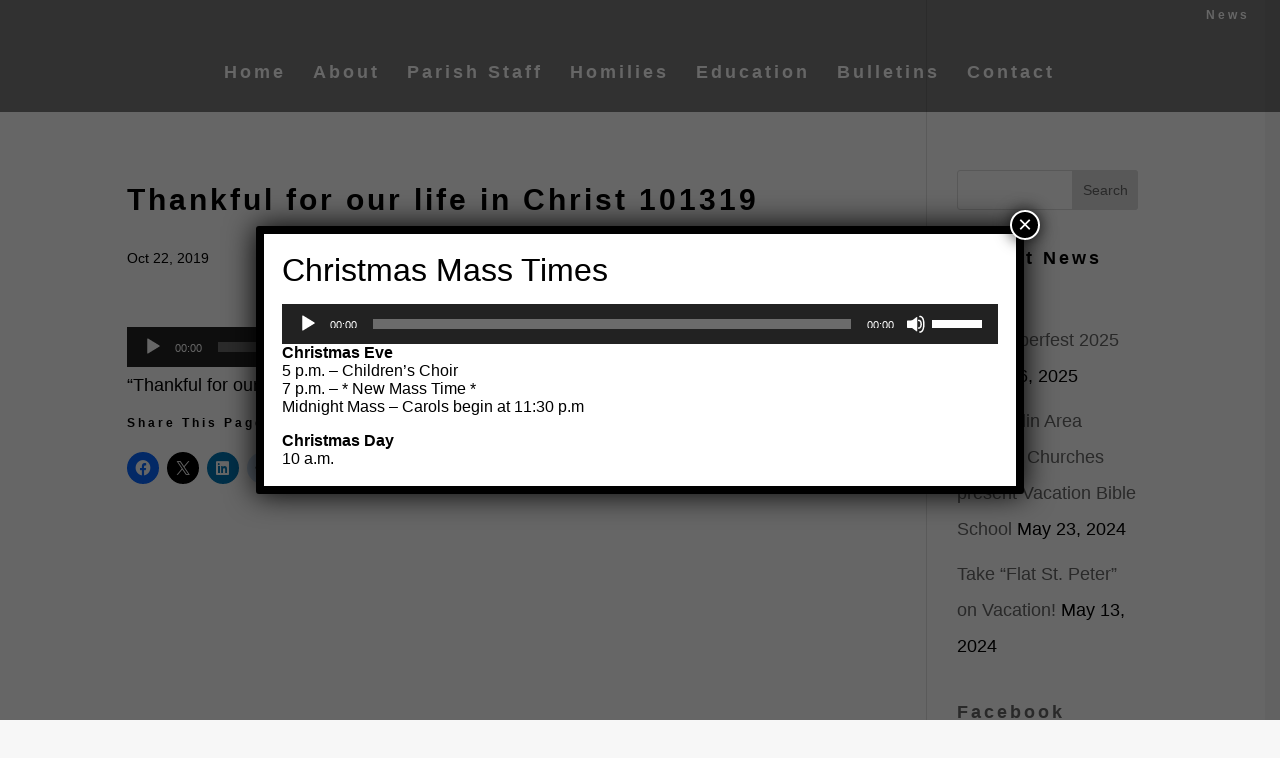

--- FILE ---
content_type: text/html; charset=UTF-8
request_url: https://saintpetertheapostlejoplin.com/thankful-for-our-life-in-christ-101319/
body_size: 12906
content:
<!DOCTYPE html>
<!--[if IE 6]>
<html id="ie6" dir="ltr" lang="en" prefix="og: https://ogp.me/ns#">
<![endif]-->
<!--[if IE 7]>
<html id="ie7" dir="ltr" lang="en" prefix="og: https://ogp.me/ns#">
<![endif]-->
<!--[if IE 8]>
<html id="ie8" dir="ltr" lang="en" prefix="og: https://ogp.me/ns#">
<![endif]-->
<!--[if !(IE 6) | !(IE 7) | !(IE 8)  ]><!-->
<html dir="ltr" lang="en" prefix="og: https://ogp.me/ns#">
<!--<![endif]-->
<head>
	<meta charset="UTF-8" />
	<title>Thankful for our life in Christ 101319 | Catholic Church | Saint Peter the Apostle | Joplin MO</title>
			
	<meta http-equiv="X-UA-Compatible" content="IE=edge">
	<link rel="pingback" href="https://saintpetertheapostlejoplin.com/xmlrpc.php" />

		<!--[if lt IE 9]>
	<script src="https://saintpetertheapostlejoplin.com/wp-content/themes/Divi/js/html5.js" type="text/javascript"></script>
	<![endif]-->

	<script type="text/javascript">
		document.documentElement.className = 'js';
	</script>

	<title>Thankful for our life in Christ 101319 | Catholic Church | Saint Peter the Apostle | Joplin MO</title>
<link rel="preconnect" href="https://fonts.gstatic.com" crossorigin />
		<!-- All in One SEO 4.9.3 - aioseo.com -->
	<meta name="description" content="&quot;Thankful for our life in Christ 101319&quot;." />
	<meta name="robots" content="max-image-preview:large" />
	<meta name="author" content="Steve Duncan"/>
	<link rel="canonical" href="https://saintpetertheapostlejoplin.com/thankful-for-our-life-in-christ-101319/" />
	<meta name="generator" content="All in One SEO (AIOSEO) 4.9.3" />
		<meta property="og:locale" content="en_US" />
		<meta property="og:site_name" content="Catholic Church | Saint Peter the Apostle | Joplin MO | Led by the Holy Spirit to further our faith community through prayer and action." />
		<meta property="og:type" content="article" />
		<meta property="og:title" content="Thankful for our life in Christ 101319 | Catholic Church | Saint Peter the Apostle | Joplin MO" />
		<meta property="og:url" content="https://saintpetertheapostlejoplin.com/thankful-for-our-life-in-christ-101319/" />
		<meta property="article:published_time" content="2019-10-22T17:48:41+00:00" />
		<meta property="article:modified_time" content="2019-10-22T17:48:52+00:00" />
		<meta name="twitter:card" content="summary" />
		<meta name="twitter:title" content="Thankful for our life in Christ 101319 | Catholic Church | Saint Peter the Apostle | Joplin MO" />
		<script type="application/ld+json" class="aioseo-schema">
			{"@context":"https:\/\/schema.org","@graph":[{"@type":"BreadcrumbList","@id":"https:\/\/saintpetertheapostlejoplin.com\/thankful-for-our-life-in-christ-101319\/#breadcrumblist","itemListElement":[{"@type":"ListItem","@id":"https:\/\/saintpetertheapostlejoplin.com#listItem","position":1,"name":"Home","item":"https:\/\/saintpetertheapostlejoplin.com","nextItem":{"@type":"ListItem","@id":"https:\/\/saintpetertheapostlejoplin.com\/thankful-for-our-life-in-christ-101319\/#listItem","name":"Thankful for our life in Christ 101319"}},{"@type":"ListItem","@id":"https:\/\/saintpetertheapostlejoplin.com\/thankful-for-our-life-in-christ-101319\/#listItem","position":2,"name":"Thankful for our life in Christ 101319","previousItem":{"@type":"ListItem","@id":"https:\/\/saintpetertheapostlejoplin.com#listItem","name":"Home"}}]},{"@type":"ItemPage","@id":"https:\/\/saintpetertheapostlejoplin.com\/thankful-for-our-life-in-christ-101319\/#itempage","url":"https:\/\/saintpetertheapostlejoplin.com\/thankful-for-our-life-in-christ-101319\/","name":"Thankful for our life in Christ 101319 | Catholic Church | Saint Peter the Apostle | Joplin MO","description":"\"Thankful for our life in Christ 101319\".","inLanguage":"en","isPartOf":{"@id":"https:\/\/saintpetertheapostlejoplin.com\/#website"},"breadcrumb":{"@id":"https:\/\/saintpetertheapostlejoplin.com\/thankful-for-our-life-in-christ-101319\/#breadcrumblist"},"author":{"@id":"https:\/\/saintpetertheapostlejoplin.com\/author\/steve\/#author"},"creator":{"@id":"https:\/\/saintpetertheapostlejoplin.com\/author\/steve\/#author"},"datePublished":"2019-10-22T12:48:41-05:00","dateModified":"2019-10-22T12:48:52-05:00"},{"@type":"Organization","@id":"https:\/\/saintpetertheapostlejoplin.com\/#organization","name":"Catholic Church | Saint Peter the Apostle | Joplin MO","description":"Led by the Holy Spirit to further our faith community through prayer and action.","url":"https:\/\/saintpetertheapostlejoplin.com\/"},{"@type":"Person","@id":"https:\/\/saintpetertheapostlejoplin.com\/author\/steve\/#author","url":"https:\/\/saintpetertheapostlejoplin.com\/author\/steve\/","name":"Steve Duncan","image":{"@type":"ImageObject","@id":"https:\/\/saintpetertheapostlejoplin.com\/thankful-for-our-life-in-christ-101319\/#authorImage","url":"https:\/\/secure.gravatar.com\/avatar\/21c4ab79f6a30cbdadaa4adb5a8c546d7f0ca845e9efb00318427dd516994ab8?s=96&d=mm&r=g","width":96,"height":96,"caption":"Steve Duncan"}},{"@type":"WebSite","@id":"https:\/\/saintpetertheapostlejoplin.com\/#website","url":"https:\/\/saintpetertheapostlejoplin.com\/","name":"Catholic Church | Saint Peter the Apostle | Joplin MO","description":"Led by the Holy Spirit to further our faith community through prayer and action.","inLanguage":"en","publisher":{"@id":"https:\/\/saintpetertheapostlejoplin.com\/#organization"}}]}
		</script>
		<!-- All in One SEO -->

<script type="text/javascript">
			let jqueryParams=[],jQuery=function(r){return jqueryParams=[...jqueryParams,r],jQuery},$=function(r){return jqueryParams=[...jqueryParams,r],$};window.jQuery=jQuery,window.$=jQuery;let customHeadScripts=!1;jQuery.fn=jQuery.prototype={},$.fn=jQuery.prototype={},jQuery.noConflict=function(r){if(window.jQuery)return jQuery=window.jQuery,$=window.jQuery,customHeadScripts=!0,jQuery.noConflict},jQuery.ready=function(r){jqueryParams=[...jqueryParams,r]},$.ready=function(r){jqueryParams=[...jqueryParams,r]},jQuery.load=function(r){jqueryParams=[...jqueryParams,r]},$.load=function(r){jqueryParams=[...jqueryParams,r]},jQuery.fn.ready=function(r){jqueryParams=[...jqueryParams,r]},$.fn.ready=function(r){jqueryParams=[...jqueryParams,r]};</script><link rel='dns-prefetch' href='//secure.gravatar.com' />
<link rel='dns-prefetch' href='//stats.wp.com' />
<link rel='dns-prefetch' href='//v0.wordpress.com' />
<link rel='preconnect' href='//i0.wp.com' />
<link rel="alternate" type="application/rss+xml" title="Catholic Church | Saint Peter the Apostle | Joplin MO &raquo; Feed" href="https://saintpetertheapostlejoplin.com/feed/" />
<link rel="alternate" type="application/rss+xml" title="Catholic Church | Saint Peter the Apostle | Joplin MO &raquo; Comments Feed" href="https://saintpetertheapostlejoplin.com/comments/feed/" />
<link rel="alternate" title="oEmbed (JSON)" type="application/json+oembed" href="https://saintpetertheapostlejoplin.com/wp-json/oembed/1.0/embed?url=https%3A%2F%2Fsaintpetertheapostlejoplin.com%2Fthankful-for-our-life-in-christ-101319%2F" />
<link rel="alternate" title="oEmbed (XML)" type="text/xml+oembed" href="https://saintpetertheapostlejoplin.com/wp-json/oembed/1.0/embed?url=https%3A%2F%2Fsaintpetertheapostlejoplin.com%2Fthankful-for-our-life-in-christ-101319%2F&#038;format=xml" />
<meta content="KM Guru Child Theme v.2.2" name="generator"/><style id='wp-block-library-inline-css' type='text/css'>
:root{--wp-block-synced-color:#7a00df;--wp-block-synced-color--rgb:122,0,223;--wp-bound-block-color:var(--wp-block-synced-color);--wp-editor-canvas-background:#ddd;--wp-admin-theme-color:#007cba;--wp-admin-theme-color--rgb:0,124,186;--wp-admin-theme-color-darker-10:#006ba1;--wp-admin-theme-color-darker-10--rgb:0,107,160.5;--wp-admin-theme-color-darker-20:#005a87;--wp-admin-theme-color-darker-20--rgb:0,90,135;--wp-admin-border-width-focus:2px}@media (min-resolution:192dpi){:root{--wp-admin-border-width-focus:1.5px}}.wp-element-button{cursor:pointer}:root .has-very-light-gray-background-color{background-color:#eee}:root .has-very-dark-gray-background-color{background-color:#313131}:root .has-very-light-gray-color{color:#eee}:root .has-very-dark-gray-color{color:#313131}:root .has-vivid-green-cyan-to-vivid-cyan-blue-gradient-background{background:linear-gradient(135deg,#00d084,#0693e3)}:root .has-purple-crush-gradient-background{background:linear-gradient(135deg,#34e2e4,#4721fb 50%,#ab1dfe)}:root .has-hazy-dawn-gradient-background{background:linear-gradient(135deg,#faaca8,#dad0ec)}:root .has-subdued-olive-gradient-background{background:linear-gradient(135deg,#fafae1,#67a671)}:root .has-atomic-cream-gradient-background{background:linear-gradient(135deg,#fdd79a,#004a59)}:root .has-nightshade-gradient-background{background:linear-gradient(135deg,#330968,#31cdcf)}:root .has-midnight-gradient-background{background:linear-gradient(135deg,#020381,#2874fc)}:root{--wp--preset--font-size--normal:16px;--wp--preset--font-size--huge:42px}.has-regular-font-size{font-size:1em}.has-larger-font-size{font-size:2.625em}.has-normal-font-size{font-size:var(--wp--preset--font-size--normal)}.has-huge-font-size{font-size:var(--wp--preset--font-size--huge)}.has-text-align-center{text-align:center}.has-text-align-left{text-align:left}.has-text-align-right{text-align:right}.has-fit-text{white-space:nowrap!important}#end-resizable-editor-section{display:none}.aligncenter{clear:both}.items-justified-left{justify-content:flex-start}.items-justified-center{justify-content:center}.items-justified-right{justify-content:flex-end}.items-justified-space-between{justify-content:space-between}.screen-reader-text{border:0;clip-path:inset(50%);height:1px;margin:-1px;overflow:hidden;padding:0;position:absolute;width:1px;word-wrap:normal!important}.screen-reader-text:focus{background-color:#ddd;clip-path:none;color:#444;display:block;font-size:1em;height:auto;left:5px;line-height:normal;padding:15px 23px 14px;text-decoration:none;top:5px;width:auto;z-index:100000}html :where(.has-border-color){border-style:solid}html :where([style*=border-top-color]){border-top-style:solid}html :where([style*=border-right-color]){border-right-style:solid}html :where([style*=border-bottom-color]){border-bottom-style:solid}html :where([style*=border-left-color]){border-left-style:solid}html :where([style*=border-width]){border-style:solid}html :where([style*=border-top-width]){border-top-style:solid}html :where([style*=border-right-width]){border-right-style:solid}html :where([style*=border-bottom-width]){border-bottom-style:solid}html :where([style*=border-left-width]){border-left-style:solid}html :where(img[class*=wp-image-]){height:auto;max-width:100%}:where(figure){margin:0 0 1em}html :where(.is-position-sticky){--wp-admin--admin-bar--position-offset:var(--wp-admin--admin-bar--height,0px)}@media screen and (max-width:600px){html :where(.is-position-sticky){--wp-admin--admin-bar--position-offset:0px}}

/*# sourceURL=wp-block-library-inline-css */
</style><style id='global-styles-inline-css' type='text/css'>
:root{--wp--preset--aspect-ratio--square: 1;--wp--preset--aspect-ratio--4-3: 4/3;--wp--preset--aspect-ratio--3-4: 3/4;--wp--preset--aspect-ratio--3-2: 3/2;--wp--preset--aspect-ratio--2-3: 2/3;--wp--preset--aspect-ratio--16-9: 16/9;--wp--preset--aspect-ratio--9-16: 9/16;--wp--preset--color--black: #000000;--wp--preset--color--cyan-bluish-gray: #abb8c3;--wp--preset--color--white: #ffffff;--wp--preset--color--pale-pink: #f78da7;--wp--preset--color--vivid-red: #cf2e2e;--wp--preset--color--luminous-vivid-orange: #ff6900;--wp--preset--color--luminous-vivid-amber: #fcb900;--wp--preset--color--light-green-cyan: #7bdcb5;--wp--preset--color--vivid-green-cyan: #00d084;--wp--preset--color--pale-cyan-blue: #8ed1fc;--wp--preset--color--vivid-cyan-blue: #0693e3;--wp--preset--color--vivid-purple: #9b51e0;--wp--preset--gradient--vivid-cyan-blue-to-vivid-purple: linear-gradient(135deg,rgb(6,147,227) 0%,rgb(155,81,224) 100%);--wp--preset--gradient--light-green-cyan-to-vivid-green-cyan: linear-gradient(135deg,rgb(122,220,180) 0%,rgb(0,208,130) 100%);--wp--preset--gradient--luminous-vivid-amber-to-luminous-vivid-orange: linear-gradient(135deg,rgb(252,185,0) 0%,rgb(255,105,0) 100%);--wp--preset--gradient--luminous-vivid-orange-to-vivid-red: linear-gradient(135deg,rgb(255,105,0) 0%,rgb(207,46,46) 100%);--wp--preset--gradient--very-light-gray-to-cyan-bluish-gray: linear-gradient(135deg,rgb(238,238,238) 0%,rgb(169,184,195) 100%);--wp--preset--gradient--cool-to-warm-spectrum: linear-gradient(135deg,rgb(74,234,220) 0%,rgb(151,120,209) 20%,rgb(207,42,186) 40%,rgb(238,44,130) 60%,rgb(251,105,98) 80%,rgb(254,248,76) 100%);--wp--preset--gradient--blush-light-purple: linear-gradient(135deg,rgb(255,206,236) 0%,rgb(152,150,240) 100%);--wp--preset--gradient--blush-bordeaux: linear-gradient(135deg,rgb(254,205,165) 0%,rgb(254,45,45) 50%,rgb(107,0,62) 100%);--wp--preset--gradient--luminous-dusk: linear-gradient(135deg,rgb(255,203,112) 0%,rgb(199,81,192) 50%,rgb(65,88,208) 100%);--wp--preset--gradient--pale-ocean: linear-gradient(135deg,rgb(255,245,203) 0%,rgb(182,227,212) 50%,rgb(51,167,181) 100%);--wp--preset--gradient--electric-grass: linear-gradient(135deg,rgb(202,248,128) 0%,rgb(113,206,126) 100%);--wp--preset--gradient--midnight: linear-gradient(135deg,rgb(2,3,129) 0%,rgb(40,116,252) 100%);--wp--preset--font-size--small: 13px;--wp--preset--font-size--medium: 20px;--wp--preset--font-size--large: 36px;--wp--preset--font-size--x-large: 42px;--wp--preset--spacing--20: 0.44rem;--wp--preset--spacing--30: 0.67rem;--wp--preset--spacing--40: 1rem;--wp--preset--spacing--50: 1.5rem;--wp--preset--spacing--60: 2.25rem;--wp--preset--spacing--70: 3.38rem;--wp--preset--spacing--80: 5.06rem;--wp--preset--shadow--natural: 6px 6px 9px rgba(0, 0, 0, 0.2);--wp--preset--shadow--deep: 12px 12px 50px rgba(0, 0, 0, 0.4);--wp--preset--shadow--sharp: 6px 6px 0px rgba(0, 0, 0, 0.2);--wp--preset--shadow--outlined: 6px 6px 0px -3px rgb(255, 255, 255), 6px 6px rgb(0, 0, 0);--wp--preset--shadow--crisp: 6px 6px 0px rgb(0, 0, 0);}:root { --wp--style--global--content-size: 823px;--wp--style--global--wide-size: 1080px; }:where(body) { margin: 0; }.wp-site-blocks > .alignleft { float: left; margin-right: 2em; }.wp-site-blocks > .alignright { float: right; margin-left: 2em; }.wp-site-blocks > .aligncenter { justify-content: center; margin-left: auto; margin-right: auto; }:where(.is-layout-flex){gap: 0.5em;}:where(.is-layout-grid){gap: 0.5em;}.is-layout-flow > .alignleft{float: left;margin-inline-start: 0;margin-inline-end: 2em;}.is-layout-flow > .alignright{float: right;margin-inline-start: 2em;margin-inline-end: 0;}.is-layout-flow > .aligncenter{margin-left: auto !important;margin-right: auto !important;}.is-layout-constrained > .alignleft{float: left;margin-inline-start: 0;margin-inline-end: 2em;}.is-layout-constrained > .alignright{float: right;margin-inline-start: 2em;margin-inline-end: 0;}.is-layout-constrained > .aligncenter{margin-left: auto !important;margin-right: auto !important;}.is-layout-constrained > :where(:not(.alignleft):not(.alignright):not(.alignfull)){max-width: var(--wp--style--global--content-size);margin-left: auto !important;margin-right: auto !important;}.is-layout-constrained > .alignwide{max-width: var(--wp--style--global--wide-size);}body .is-layout-flex{display: flex;}.is-layout-flex{flex-wrap: wrap;align-items: center;}.is-layout-flex > :is(*, div){margin: 0;}body .is-layout-grid{display: grid;}.is-layout-grid > :is(*, div){margin: 0;}body{padding-top: 0px;padding-right: 0px;padding-bottom: 0px;padding-left: 0px;}:root :where(.wp-element-button, .wp-block-button__link){background-color: #32373c;border-width: 0;color: #fff;font-family: inherit;font-size: inherit;font-style: inherit;font-weight: inherit;letter-spacing: inherit;line-height: inherit;padding-top: calc(0.667em + 2px);padding-right: calc(1.333em + 2px);padding-bottom: calc(0.667em + 2px);padding-left: calc(1.333em + 2px);text-decoration: none;text-transform: inherit;}.has-black-color{color: var(--wp--preset--color--black) !important;}.has-cyan-bluish-gray-color{color: var(--wp--preset--color--cyan-bluish-gray) !important;}.has-white-color{color: var(--wp--preset--color--white) !important;}.has-pale-pink-color{color: var(--wp--preset--color--pale-pink) !important;}.has-vivid-red-color{color: var(--wp--preset--color--vivid-red) !important;}.has-luminous-vivid-orange-color{color: var(--wp--preset--color--luminous-vivid-orange) !important;}.has-luminous-vivid-amber-color{color: var(--wp--preset--color--luminous-vivid-amber) !important;}.has-light-green-cyan-color{color: var(--wp--preset--color--light-green-cyan) !important;}.has-vivid-green-cyan-color{color: var(--wp--preset--color--vivid-green-cyan) !important;}.has-pale-cyan-blue-color{color: var(--wp--preset--color--pale-cyan-blue) !important;}.has-vivid-cyan-blue-color{color: var(--wp--preset--color--vivid-cyan-blue) !important;}.has-vivid-purple-color{color: var(--wp--preset--color--vivid-purple) !important;}.has-black-background-color{background-color: var(--wp--preset--color--black) !important;}.has-cyan-bluish-gray-background-color{background-color: var(--wp--preset--color--cyan-bluish-gray) !important;}.has-white-background-color{background-color: var(--wp--preset--color--white) !important;}.has-pale-pink-background-color{background-color: var(--wp--preset--color--pale-pink) !important;}.has-vivid-red-background-color{background-color: var(--wp--preset--color--vivid-red) !important;}.has-luminous-vivid-orange-background-color{background-color: var(--wp--preset--color--luminous-vivid-orange) !important;}.has-luminous-vivid-amber-background-color{background-color: var(--wp--preset--color--luminous-vivid-amber) !important;}.has-light-green-cyan-background-color{background-color: var(--wp--preset--color--light-green-cyan) !important;}.has-vivid-green-cyan-background-color{background-color: var(--wp--preset--color--vivid-green-cyan) !important;}.has-pale-cyan-blue-background-color{background-color: var(--wp--preset--color--pale-cyan-blue) !important;}.has-vivid-cyan-blue-background-color{background-color: var(--wp--preset--color--vivid-cyan-blue) !important;}.has-vivid-purple-background-color{background-color: var(--wp--preset--color--vivid-purple) !important;}.has-black-border-color{border-color: var(--wp--preset--color--black) !important;}.has-cyan-bluish-gray-border-color{border-color: var(--wp--preset--color--cyan-bluish-gray) !important;}.has-white-border-color{border-color: var(--wp--preset--color--white) !important;}.has-pale-pink-border-color{border-color: var(--wp--preset--color--pale-pink) !important;}.has-vivid-red-border-color{border-color: var(--wp--preset--color--vivid-red) !important;}.has-luminous-vivid-orange-border-color{border-color: var(--wp--preset--color--luminous-vivid-orange) !important;}.has-luminous-vivid-amber-border-color{border-color: var(--wp--preset--color--luminous-vivid-amber) !important;}.has-light-green-cyan-border-color{border-color: var(--wp--preset--color--light-green-cyan) !important;}.has-vivid-green-cyan-border-color{border-color: var(--wp--preset--color--vivid-green-cyan) !important;}.has-pale-cyan-blue-border-color{border-color: var(--wp--preset--color--pale-cyan-blue) !important;}.has-vivid-cyan-blue-border-color{border-color: var(--wp--preset--color--vivid-cyan-blue) !important;}.has-vivid-purple-border-color{border-color: var(--wp--preset--color--vivid-purple) !important;}.has-vivid-cyan-blue-to-vivid-purple-gradient-background{background: var(--wp--preset--gradient--vivid-cyan-blue-to-vivid-purple) !important;}.has-light-green-cyan-to-vivid-green-cyan-gradient-background{background: var(--wp--preset--gradient--light-green-cyan-to-vivid-green-cyan) !important;}.has-luminous-vivid-amber-to-luminous-vivid-orange-gradient-background{background: var(--wp--preset--gradient--luminous-vivid-amber-to-luminous-vivid-orange) !important;}.has-luminous-vivid-orange-to-vivid-red-gradient-background{background: var(--wp--preset--gradient--luminous-vivid-orange-to-vivid-red) !important;}.has-very-light-gray-to-cyan-bluish-gray-gradient-background{background: var(--wp--preset--gradient--very-light-gray-to-cyan-bluish-gray) !important;}.has-cool-to-warm-spectrum-gradient-background{background: var(--wp--preset--gradient--cool-to-warm-spectrum) !important;}.has-blush-light-purple-gradient-background{background: var(--wp--preset--gradient--blush-light-purple) !important;}.has-blush-bordeaux-gradient-background{background: var(--wp--preset--gradient--blush-bordeaux) !important;}.has-luminous-dusk-gradient-background{background: var(--wp--preset--gradient--luminous-dusk) !important;}.has-pale-ocean-gradient-background{background: var(--wp--preset--gradient--pale-ocean) !important;}.has-electric-grass-gradient-background{background: var(--wp--preset--gradient--electric-grass) !important;}.has-midnight-gradient-background{background: var(--wp--preset--gradient--midnight) !important;}.has-small-font-size{font-size: var(--wp--preset--font-size--small) !important;}.has-medium-font-size{font-size: var(--wp--preset--font-size--medium) !important;}.has-large-font-size{font-size: var(--wp--preset--font-size--large) !important;}.has-x-large-font-size{font-size: var(--wp--preset--font-size--x-large) !important;}
/*# sourceURL=global-styles-inline-css */
</style>

<link rel='stylesheet' id='wp-components-css' href='https://saintpetertheapostlejoplin.com/wp-includes/css/dist/components/style.min.css?ver=3bd693df812bc3cf8fe3d4b8fb68601f' type='text/css' media='all' />
<link rel='stylesheet' id='wp-preferences-css' href='https://saintpetertheapostlejoplin.com/wp-includes/css/dist/preferences/style.min.css?ver=3bd693df812bc3cf8fe3d4b8fb68601f' type='text/css' media='all' />
<link rel='stylesheet' id='wp-block-editor-css' href='https://saintpetertheapostlejoplin.com/wp-includes/css/dist/block-editor/style.min.css?ver=3bd693df812bc3cf8fe3d4b8fb68601f' type='text/css' media='all' />
<link rel='stylesheet' id='popup-maker-block-library-style-css' href='https://saintpetertheapostlejoplin.com/wp-content/plugins/popup-maker/dist/packages/block-library-style.css?ver=dbea705cfafe089d65f1' type='text/css' media='all' />
<link rel='stylesheet' id='contact-form-7-css' href='https://saintpetertheapostlejoplin.com/wp-content/plugins/contact-form-7/includes/css/styles.css?ver=6.1.4' type='text/css' media='all' />
<style id='jetpack_facebook_likebox-inline-css' type='text/css'>
.widget_facebook_likebox {
	overflow: hidden;
}

/*# sourceURL=https://saintpetertheapostlejoplin.com/wp-content/plugins/jetpack/modules/widgets/facebook-likebox/style.css */
</style>
<link rel='stylesheet' id='mediaelement-css' href='https://saintpetertheapostlejoplin.com/wp-includes/js/mediaelement/mediaelementplayer-legacy.min.css?ver=4.2.17' type='text/css' media='all' />
<link rel='stylesheet' id='wp-mediaelement-css' href='https://saintpetertheapostlejoplin.com/wp-includes/js/mediaelement/wp-mediaelement.min.css?ver=3bd693df812bc3cf8fe3d4b8fb68601f' type='text/css' media='all' />
<link rel='stylesheet' id='popup-maker-site-css' href='//saintpetertheapostlejoplin.com/wp-content/uploads/pum/pum-site-styles.css?generated=1765829932&#038;ver=1.21.5' type='text/css' media='all' />
<link rel='stylesheet' id='divi-style-parent-css' href='https://saintpetertheapostlejoplin.com/wp-content/themes/Divi/style-static.min.css?ver=4.27.4' type='text/css' media='all' />
<link rel='stylesheet' id='divi-style-pum-css' href='https://saintpetertheapostlejoplin.com/wp-content/themes/Divi-child/style.css?ver=4.27.4' type='text/css' media='all' />
<link rel='stylesheet' id='sharedaddy-css' href='https://saintpetertheapostlejoplin.com/wp-content/plugins/jetpack/modules/sharedaddy/sharing.css?ver=15.4' type='text/css' media='all' />
<link rel='stylesheet' id='social-logos-css' href='https://saintpetertheapostlejoplin.com/wp-content/plugins/jetpack/_inc/social-logos/social-logos.min.css?ver=15.4' type='text/css' media='all' />
<link rel="https://api.w.org/" href="https://saintpetertheapostlejoplin.com/wp-json/" /><link rel="alternate" title="JSON" type="application/json" href="https://saintpetertheapostlejoplin.com/wp-json/wp/v2/media/3037" /><link rel="EditURI" type="application/rsd+xml" title="RSD" href="https://saintpetertheapostlejoplin.com/xmlrpc.php?rsd" />

<link rel='shortlink' href='https://wp.me/aaPEmA-MZ' />
			<!-- DO NOT COPY THIS SNIPPET! Start of Page Analytics Tracking for HubSpot WordPress plugin v11.3.37-->
			<script class="hsq-set-content-id" data-content-id="blog-post">
				var _hsq = _hsq || [];
				_hsq.push(["setContentType", "blog-post"]);
			</script>
			<!-- DO NOT COPY THIS SNIPPET! End of Page Analytics Tracking for HubSpot WordPress plugin -->
				<style>img#wpstats{display:none}</style>
		<meta name="viewport" content="width=device-width, initial-scale=1.0, maximum-scale=1.0, user-scalable=0" /><style type="text/css" id="custom-background-css">
body.custom-background { background-color: #f7f7f7; }
</style>
	<link rel="icon" href="https://i0.wp.com/saintpetertheapostlejoplin.com/wp-content/uploads/2015/04/touch3.png?fit=32%2C32&#038;ssl=1" sizes="32x32" />
<link rel="icon" href="https://i0.wp.com/saintpetertheapostlejoplin.com/wp-content/uploads/2015/04/touch3.png?fit=144%2C144&#038;ssl=1" sizes="192x192" />
<link rel="apple-touch-icon" href="https://i0.wp.com/saintpetertheapostlejoplin.com/wp-content/uploads/2015/04/touch3.png?fit=144%2C144&#038;ssl=1" />
<meta name="msapplication-TileImage" content="https://i0.wp.com/saintpetertheapostlejoplin.com/wp-content/uploads/2015/04/touch3.png?fit=144%2C144&#038;ssl=1" />
<link rel="stylesheet" id="et-divi-customizer-global-cached-inline-styles" href="https://saintpetertheapostlejoplin.com/wp-content/et-cache/global/et-divi-customizer-global.min.css?ver=1744669439" /></head>
<body class="attachment wp-singular attachment-template-default single single-attachment postid-3037 attachmentid-3037 attachment-mpeg custom-background wp-theme-Divi wp-child-theme-Divi-child et_pb_button_helper_class et_transparent_nav et_fullwidth_nav et_fullwidth_secondary_nav et_fixed_nav et_show_nav et_hide_primary_logo et_hide_fixed_logo et_hide_mobile_logo et_secondary_nav_enabled et_secondary_nav_only_menu et_primary_nav_dropdown_animation_fade et_secondary_nav_dropdown_animation_fade et_header_style_split et_pb_footer_columns3 et_cover_background et_pb_gutter osx et_pb_gutters3 et_right_sidebar et_divi_theme et-db">
	<div id="page-container">

			<div id="top-header" class="et_nav_text_color_light">
			<div class="container clearfix">

			
				<div id="et-secondary-menu">
				<ul id="et-secondary-nav" class="menu"><li class="menu-item menu-item-type-post_type menu-item-object-page menu-item-2790"><a href="https://saintpetertheapostlejoplin.com/news/">News</a></li>
</ul>				</div> <!-- #et-secondary-menu -->

			</div> <!-- .container -->
		</div> <!-- #top-header -->
	
		<header id="main-header" class="et_nav_text_color_dark">
			<div class="container clearfix">
							<a href="https://saintpetertheapostlejoplin.com/">
					<img src="https://saintpetertheapostlejoplin.com/wp-content/uploads/2017/06/logo.png" alt="Catholic Church | Saint Peter the Apostle | Joplin MO" id="logo" />
				</a>

				<div id="et-top-navigation">
					<nav id="top-menu-nav">
					<ul id="top-menu" class="nav"><li id="menu-item-2630" class="menu-item menu-item-type-post_type menu-item-object-page menu-item-home menu-item-2630"><a href="https://saintpetertheapostlejoplin.com/">Home</a></li>
<li id="menu-item-2867" class="menu-item menu-item-type-post_type menu-item-object-page menu-item-2867"><a href="https://saintpetertheapostlejoplin.com/about/">About</a></li>
<li id="menu-item-30" class="menu-item menu-item-type-post_type menu-item-object-page menu-item-30"><a href="https://saintpetertheapostlejoplin.com/about-2/">Parish Staff</a></li>
<li id="menu-item-29" class="menu-item menu-item-type-post_type menu-item-object-page menu-item-29"><a href="https://saintpetertheapostlejoplin.com/homilies/">Homilies</a></li>
<li id="menu-item-2877" class="menu-item menu-item-type-post_type menu-item-object-page menu-item-2877"><a href="https://saintpetertheapostlejoplin.com/education/">Education</a></li>
<li id="menu-item-3747" class="menu-item menu-item-type-post_type menu-item-object-page menu-item-3747"><a href="https://saintpetertheapostlejoplin.com/bulletin/">Bulletins</a></li>
<li id="menu-item-28" class="menu-item menu-item-type-post_type menu-item-object-page menu-item-28"><a href="https://saintpetertheapostlejoplin.com/contact/">Contact</a></li>
</ul>					</nav>

					
					
					<div id="et_mobile_nav_menu">
				<div class="mobile_nav closed">
					<span class="select_page">Select Page</span>
					<span class="mobile_menu_bar mobile_menu_bar_toggle"></span>
				</div>
			</div>				</div> <!-- #et-top-navigation -->
			</div> <!-- .container -->
		</header> <!-- #main-header -->

		<div id="et-main-area">
<div id="main-content">
		<div class="container">
		<div id="content-area" class="clearfix">
			<div id="left-area">
											<article id="post-3037" class="et_pb_post post-3037 attachment type-attachment status-inherit hentry">
											<div class="et_post_meta_wrapper">
							<h1 class="entry-title">Thankful for our life in Christ 101319</h1>

						<p class="post-meta"><span class="published">Oct 22, 2019</span></p>
												</div>
				
					<div class="entry-content">
					<audio class="wp-audio-shortcode" id="audio-3037-2" preload="none" style="width: 100%;" controls="controls"><source type="audio/mpeg" src="https://saintpetertheapostlejoplin.com/wp-content/uploads/2019/10/Thankful-for-our-life-in-Christ-101319.mp3?_=2" /><a href="https://saintpetertheapostlejoplin.com/wp-content/uploads/2019/10/Thankful-for-our-life-in-Christ-101319.mp3">https://saintpetertheapostlejoplin.com/wp-content/uploads/2019/10/Thankful-for-our-life-in-Christ-101319.mp3</a></audio>
<p>&#8220;Thankful for our life in Christ 101319&#8221;.</p>
<div class="sharedaddy sd-sharing-enabled"><div class="robots-nocontent sd-block sd-social sd-social-icon sd-sharing"><h3 class="sd-title">Share This Page:</h3><div class="sd-content"><ul><li class="share-facebook"><a rel="nofollow noopener noreferrer"
				data-shared="sharing-facebook-3037"
				class="share-facebook sd-button share-icon no-text"
				href="https://saintpetertheapostlejoplin.com/thankful-for-our-life-in-christ-101319/?share=facebook"
				target="_blank"
				aria-labelledby="sharing-facebook-3037"
				>
				<span id="sharing-facebook-3037" hidden>Click to share on Facebook (Opens in new window)</span>
				<span>Facebook</span>
			</a></li><li class="share-twitter"><a rel="nofollow noopener noreferrer"
				data-shared="sharing-twitter-3037"
				class="share-twitter sd-button share-icon no-text"
				href="https://saintpetertheapostlejoplin.com/thankful-for-our-life-in-christ-101319/?share=twitter"
				target="_blank"
				aria-labelledby="sharing-twitter-3037"
				>
				<span id="sharing-twitter-3037" hidden>Click to share on X (Opens in new window)</span>
				<span>X</span>
			</a></li><li class="share-linkedin"><a rel="nofollow noopener noreferrer"
				data-shared="sharing-linkedin-3037"
				class="share-linkedin sd-button share-icon no-text"
				href="https://saintpetertheapostlejoplin.com/thankful-for-our-life-in-christ-101319/?share=linkedin"
				target="_blank"
				aria-labelledby="sharing-linkedin-3037"
				>
				<span id="sharing-linkedin-3037" hidden>Click to share on LinkedIn (Opens in new window)</span>
				<span>LinkedIn</span>
			</a></li><li class="share-reddit"><a rel="nofollow noopener noreferrer"
				data-shared="sharing-reddit-3037"
				class="share-reddit sd-button share-icon no-text"
				href="https://saintpetertheapostlejoplin.com/thankful-for-our-life-in-christ-101319/?share=reddit"
				target="_blank"
				aria-labelledby="sharing-reddit-3037"
				>
				<span id="sharing-reddit-3037" hidden>Click to share on Reddit (Opens in new window)</span>
				<span>Reddit</span>
			</a></li><li class="share-pinterest"><a rel="nofollow noopener noreferrer"
				data-shared="sharing-pinterest-3037"
				class="share-pinterest sd-button share-icon no-text"
				href="https://saintpetertheapostlejoplin.com/thankful-for-our-life-in-christ-101319/?share=pinterest"
				target="_blank"
				aria-labelledby="sharing-pinterest-3037"
				>
				<span id="sharing-pinterest-3037" hidden>Click to share on Pinterest (Opens in new window)</span>
				<span>Pinterest</span>
			</a></li><li class="share-print"><a rel="nofollow noopener noreferrer"
				data-shared="sharing-print-3037"
				class="share-print sd-button share-icon no-text"
				href="https://saintpetertheapostlejoplin.com/thankful-for-our-life-in-christ-101319/#print?share=print"
				target="_blank"
				aria-labelledby="sharing-print-3037"
				>
				<span id="sharing-print-3037" hidden>Click to print (Opens in new window)</span>
				<span>Print</span>
			</a></li><li class="share-end"></li></ul></div></div></div>					</div>
					<div class="et_post_meta_wrapper">
										</div>
				</article>

						</div>

				<div id="sidebar">
		<div id="search-2" class="et_pb_widget widget_search"><form role="search" method="get" id="searchform" class="searchform" action="https://saintpetertheapostlejoplin.com/">
				<div>
					<label class="screen-reader-text" for="s">Search for:</label>
					<input type="text" value="" name="s" id="s" />
					<input type="submit" id="searchsubmit" value="Search" />
				</div>
			</form></div>
		<div id="recent-posts-2" class="et_pb_widget widget_recent_entries">
		<h4 class="widgettitle">Recent News</h4>
		<ul>
											<li>
					<a href="https://saintpetertheapostlejoplin.com/support-septemberfest-2025/">Support Septemberfest 2025</a>
											<span class="post-date">August 6, 2025</span>
									</li>
											<li>
					<a href="https://saintpetertheapostlejoplin.com/the-joplin-area-catholic-churches-present-vacation-bible-school/">The Joplin Area Catholic Churches present Vacation Bible School</a>
											<span class="post-date">May 23, 2024</span>
									</li>
											<li>
					<a href="https://saintpetertheapostlejoplin.com/take-flat-st-peter-on-vacation/">Take &#8220;Flat St. Peter&#8221; on Vacation!</a>
											<span class="post-date">May 13, 2024</span>
									</li>
					</ul>

		</div><div id="facebook-likebox-3" class="et_pb_widget widget_facebook_likebox"><h4 class="widgettitle"><a href="https://www.facebook.com/stpetersjoplin/">Facebook</a></h4>		<div id="fb-root"></div>
		<div class="fb-page" data-href="https://www.facebook.com/stpetersjoplin/" data-width="340"  data-height="580" data-hide-cover="false" data-show-facepile="true" data-tabs="timeline" data-hide-cta="false" data-small-header="false">
		<div class="fb-xfbml-parse-ignore"><blockquote cite="https://www.facebook.com/stpetersjoplin/"><a href="https://www.facebook.com/stpetersjoplin/">Facebook</a></blockquote></div>
		</div>
		</div>	</div>
		</div>
	</div>
	</div>


	<span class="et_pb_scroll_top et-pb-icon"></span>


			<footer id="main-footer">
				
<div class="container">
	<div id="footer-widgets" class="clearfix">
		<div class="footer-widget"><div id="widget_contact_info-2" class="fwidget et_pb_widget widget_contact_info"><h4 class="title">Contact</h4><div itemscope itemtype="http://schema.org/LocalBusiness"><div class="confit-address" itemscope itemtype="http://schema.org/PostalAddress" itemprop="address"><a href="https://maps.google.com/maps?z=16&#038;q=812%2Bpearl%2Bavenue%2Bjoplin%2C%2Bmo%2B64801" target="_blank" rel="noopener noreferrer">812 Pearl Avenue<br/>Joplin, MO 64801</a></div><div class="confit-phone"><span itemprop="telephone">(417) 623-8643</span></div><div class="confit-hours" itemprop="openingHours">Hours | Parish Office<br/>Monday – Thursday | 9 AM – 5 PM<br/>parishoffice@spjoplin.com</div></div></div></div><div class="footer-widget"><div id="eo_event_list_widget-4" class="fwidget et_pb_widget EO_Event_List_Widget"><h4 class="title">Events</h4>

	<ul id="" class="eo-events eo-events-widget" > 
		<li class="eo-no-events" > No Events </li>
	</ul>

</div></div><div class="footer-widget"><div id="text-4" class="fwidget et_pb_widget widget_text"><h4 class="title">Connect</h4>			<div class="textwidget"><p><a href="https://saintpetertheapostlejoplin.com/homilies/">Homilies</a></p>
<p><a href="https://saintpetertheapostlejoplin.com/contact/">Contact</a></p>
</div>
		</div></div>	</div>
</div>


		
				<div id="footer-bottom">
					<div class="container clearfix">
				
                                             <ul class="et-social-icons">

	<li class="et-social-icon et-social-facebook">
		<a href="https://www.facebook.com/stpetersjoplin/" target="_blank" class="icon">
			<span>Facebook</span>
		</a>
	</li>
	<li class="et-social-icon et-social-google-plus">
		<a href="https://www.google.com/maps/place/St.+Peter+the+Apostle+Catholic+Church/@37.0827119,-94.517125,15z/data=!4m2!3m1!1s0x0:0x64d4be7c2bc6dc33?sa=X&#038;ved=2ahUKEwi71_yp8J3hAhUBC6wKHUr3AJwQ_BIwCnoECA8QCA" target="_blank" class="icon">
			<span>Google</span>
		</a>
	</li>
	<li class="et-social-icon et-social-rss">
		<a href="https://saintpetertheapostlejoplin.com/feed" target="_blank" class="icon">
			<span>RSS</span>
		</a>
	</li>

</ul>
				<p id="footer-info">SEO & Website Design By: <a href="http://kmguru.com/" target="_blank">KM Guru Marketing</a></p>
					</div>	<!-- .container -->
				</div>
			</footer> <!-- #main-footer -->
		</div> <!-- #et-main-area -->


	</div> <!-- #page-container -->

	<script type="speculationrules">
{"prefetch":[{"source":"document","where":{"and":[{"href_matches":"/*"},{"not":{"href_matches":["/wp-*.php","/wp-admin/*","/wp-content/uploads/*","/wp-content/*","/wp-content/plugins/*","/wp-content/themes/Divi-child/*","/wp-content/themes/Divi/*","/*\\?(.+)"]}},{"not":{"selector_matches":"a[rel~=\"nofollow\"]"}},{"not":{"selector_matches":".no-prefetch, .no-prefetch a"}}]},"eagerness":"conservative"}]}
</script>
<div 
	id="pum-3844" 
	role="dialog" 
	aria-modal="false"
	aria-labelledby="pum_popup_title_3844"
	class="pum pum-overlay pum-theme-1963 pum-theme-lightbox popmake-overlay auto_open click_open" 
	data-popmake="{&quot;id&quot;:3844,&quot;slug&quot;:&quot;christmas-2025-mass-times&quot;,&quot;theme_id&quot;:1963,&quot;cookies&quot;:[{&quot;event&quot;:&quot;on_popup_close&quot;,&quot;settings&quot;:{&quot;name&quot;:&quot;pum-3844&quot;,&quot;key&quot;:&quot;&quot;,&quot;session&quot;:null,&quot;path&quot;:true,&quot;time&quot;:&quot;1 day&quot;}}],&quot;triggers&quot;:[{&quot;type&quot;:&quot;auto_open&quot;,&quot;settings&quot;:{&quot;cookie_name&quot;:[&quot;pum-3844&quot;],&quot;delay&quot;:&quot;500&quot;}},{&quot;type&quot;:&quot;click_open&quot;,&quot;settings&quot;:{&quot;extra_selectors&quot;:&quot;&quot;,&quot;cookie_name&quot;:null}}],&quot;mobile_disabled&quot;:null,&quot;tablet_disabled&quot;:null,&quot;meta&quot;:{&quot;display&quot;:{&quot;stackable&quot;:false,&quot;overlay_disabled&quot;:false,&quot;scrollable_content&quot;:false,&quot;disable_reposition&quot;:false,&quot;size&quot;:&quot;medium&quot;,&quot;responsive_min_width&quot;:&quot;0%&quot;,&quot;responsive_min_width_unit&quot;:false,&quot;responsive_max_width&quot;:&quot;100%&quot;,&quot;responsive_max_width_unit&quot;:false,&quot;custom_width&quot;:&quot;640px&quot;,&quot;custom_width_unit&quot;:false,&quot;custom_height&quot;:&quot;380px&quot;,&quot;custom_height_unit&quot;:false,&quot;custom_height_auto&quot;:false,&quot;location&quot;:&quot;center&quot;,&quot;position_from_trigger&quot;:false,&quot;position_top&quot;:&quot;100&quot;,&quot;position_left&quot;:&quot;0&quot;,&quot;position_bottom&quot;:&quot;0&quot;,&quot;position_right&quot;:&quot;0&quot;,&quot;position_fixed&quot;:false,&quot;animation_type&quot;:&quot;fade&quot;,&quot;animation_speed&quot;:&quot;350&quot;,&quot;animation_origin&quot;:&quot;center top&quot;,&quot;overlay_zindex&quot;:false,&quot;zindex&quot;:&quot;1999999999&quot;},&quot;close&quot;:{&quot;text&quot;:&quot;&quot;,&quot;button_delay&quot;:&quot;0&quot;,&quot;overlay_click&quot;:false,&quot;esc_press&quot;:false,&quot;f4_press&quot;:false},&quot;click_open&quot;:[]}}">

	<div id="popmake-3844" class="pum-container popmake theme-1963 pum-responsive pum-responsive-medium responsive size-medium">

				
							<div id="pum_popup_title_3844" class="pum-title popmake-title">
				Christmas Mass Times			</div>
		
		
				<div class="pum-content popmake-content" tabindex="0">
			<audio class="wp-audio-shortcode" id="audio-3037-1" preload="none" style="width: 100%;" controls="controls"><source type="audio/mpeg" src="https://saintpetertheapostlejoplin.com/wp-content/uploads/2019/10/Thankful-for-our-life-in-Christ-101319.mp3?_=1" /><a href="https://saintpetertheapostlejoplin.com/wp-content/uploads/2019/10/Thankful-for-our-life-in-Christ-101319.mp3">https://saintpetertheapostlejoplin.com/wp-content/uploads/2019/10/Thankful-for-our-life-in-Christ-101319.mp3</a></audio>
<p><b>Christmas Eve</b><br />
5 p.m. &#8211; Children’s Choir<br />
7 p.m. &#8211; * New Mass Time *<br />
Midnight Mass &#8211; Carols begin at 11:30 p.m</p>
<p><b>Christmas Day</b><br />
10 a.m.</p>
		</div>

				
							<button type="button" class="pum-close popmake-close" aria-label="Close">
			×			</button>
		
	</div>

</div>

	<script type="text/javascript">
		window.WPCOM_sharing_counts = {"https://saintpetertheapostlejoplin.com/thankful-for-our-life-in-christ-101319/":3037};
	</script>
						<script type="text/javascript" src="https://saintpetertheapostlejoplin.com/wp-includes/js/dist/hooks.min.js?ver=dd5603f07f9220ed27f1" id="wp-hooks-js"></script>
<script type="text/javascript" src="https://saintpetertheapostlejoplin.com/wp-includes/js/dist/i18n.min.js?ver=c26c3dc7bed366793375" id="wp-i18n-js"></script>
<script type="text/javascript" id="wp-i18n-js-after">
/* <![CDATA[ */
wp.i18n.setLocaleData( { 'text direction\u0004ltr': [ 'ltr' ] } );
//# sourceURL=wp-i18n-js-after
/* ]]> */
</script>
<script type="text/javascript" src="https://saintpetertheapostlejoplin.com/wp-content/plugins/contact-form-7/includes/swv/js/index.js?ver=6.1.4" id="swv-js"></script>
<script type="text/javascript" id="contact-form-7-js-before">
/* <![CDATA[ */
var wpcf7 = {
    "api": {
        "root": "https:\/\/saintpetertheapostlejoplin.com\/wp-json\/",
        "namespace": "contact-form-7\/v1"
    }
};
//# sourceURL=contact-form-7-js-before
/* ]]> */
</script>
<script type="text/javascript" src="https://saintpetertheapostlejoplin.com/wp-content/plugins/contact-form-7/includes/js/index.js?ver=6.1.4" id="contact-form-7-js"></script>
<script type="text/javascript" src="https://saintpetertheapostlejoplin.com/wp-includes/js/jquery/jquery.min.js?ver=3.7.1" id="jquery-core-js"></script>
<script type="text/javascript" src="https://saintpetertheapostlejoplin.com/wp-includes/js/jquery/jquery-migrate.min.js?ver=3.4.1" id="jquery-migrate-js"></script>
<script type="text/javascript" id="jquery-js-after">
/* <![CDATA[ */
jqueryParams.length&&$.each(jqueryParams,function(e,r){if("function"==typeof r){var n=String(r);n.replace("$","jQuery");var a=new Function("return "+n)();$(document).ready(a)}});
//# sourceURL=jquery-js-after
/* ]]> */
</script>
<script type="text/javascript" id="divi-custom-script-js-extra">
/* <![CDATA[ */
var DIVI = {"item_count":"%d Item","items_count":"%d Items"};
var et_builder_utils_params = {"condition":{"diviTheme":true,"extraTheme":false},"scrollLocations":["app","top"],"builderScrollLocations":{"desktop":"app","tablet":"app","phone":"app"},"onloadScrollLocation":"app","builderType":"fe"};
var et_frontend_scripts = {"builderCssContainerPrefix":"#et-boc","builderCssLayoutPrefix":"#et-boc .et-l"};
var et_pb_custom = {"ajaxurl":"https://saintpetertheapostlejoplin.com/wp-admin/admin-ajax.php","images_uri":"https://saintpetertheapostlejoplin.com/wp-content/themes/Divi/images","builder_images_uri":"https://saintpetertheapostlejoplin.com/wp-content/themes/Divi/includes/builder/images","et_frontend_nonce":"3b1f8f0417","subscription_failed":"Please, check the fields below to make sure you entered the correct information.","et_ab_log_nonce":"a0f33be585","fill_message":"Please, fill in the following fields:","contact_error_message":"Please, fix the following errors:","invalid":"Invalid email","captcha":"Captcha","prev":"Prev","previous":"Previous","next":"Next","wrong_captcha":"You entered the wrong number in captcha.","wrong_checkbox":"Checkbox","ignore_waypoints":"no","is_divi_theme_used":"1","widget_search_selector":".widget_search","ab_tests":[],"is_ab_testing_active":"","page_id":"3037","unique_test_id":"","ab_bounce_rate":"5","is_cache_plugin_active":"no","is_shortcode_tracking":"","tinymce_uri":"https://saintpetertheapostlejoplin.com/wp-content/themes/Divi/includes/builder/frontend-builder/assets/vendors","accent_color":"#7EBEC5","waypoints_options":{"context":[".pum-overlay"]}};
var et_pb_box_shadow_elements = [];
//# sourceURL=divi-custom-script-js-extra
/* ]]> */
</script>
<script type="text/javascript" src="https://saintpetertheapostlejoplin.com/wp-content/themes/Divi/js/scripts.min.js?ver=4.27.4" id="divi-custom-script-js"></script>
<script type="text/javascript" src="https://saintpetertheapostlejoplin.com/wp-content/themes/Divi/includes/builder/feature/dynamic-assets/assets/js/jquery.fitvids.js?ver=4.27.4" id="fitvids-js"></script>
<script type="text/javascript" id="jetpack-facebook-embed-js-extra">
/* <![CDATA[ */
var jpfbembed = {"appid":"249643311490","locale":"en_US"};
//# sourceURL=jetpack-facebook-embed-js-extra
/* ]]> */
</script>
<script type="text/javascript" src="https://saintpetertheapostlejoplin.com/wp-content/plugins/jetpack/_inc/build/facebook-embed.min.js?ver=15.4" id="jetpack-facebook-embed-js"></script>
<script type="text/javascript" src="https://saintpetertheapostlejoplin.com/wp-content/plugins/page-links-to/dist/new-tab.js?ver=3.3.7" id="page-links-to-js"></script>
<script type="text/javascript" id="mediaelement-core-js-before">
/* <![CDATA[ */
var mejsL10n = {"language":"en","strings":{"mejs.download-file":"Download File","mejs.install-flash":"You are using a browser that does not have Flash player enabled or installed. Please turn on your Flash player plugin or download the latest version from https://get.adobe.com/flashplayer/","mejs.fullscreen":"Fullscreen","mejs.play":"Play","mejs.pause":"Pause","mejs.time-slider":"Time Slider","mejs.time-help-text":"Use Left/Right Arrow keys to advance one second, Up/Down arrows to advance ten seconds.","mejs.live-broadcast":"Live Broadcast","mejs.volume-help-text":"Use Up/Down Arrow keys to increase or decrease volume.","mejs.unmute":"Unmute","mejs.mute":"Mute","mejs.volume-slider":"Volume Slider","mejs.video-player":"Video Player","mejs.audio-player":"Audio Player","mejs.captions-subtitles":"Captions/Subtitles","mejs.captions-chapters":"Chapters","mejs.none":"None","mejs.afrikaans":"Afrikaans","mejs.albanian":"Albanian","mejs.arabic":"Arabic","mejs.belarusian":"Belarusian","mejs.bulgarian":"Bulgarian","mejs.catalan":"Catalan","mejs.chinese":"Chinese","mejs.chinese-simplified":"Chinese (Simplified)","mejs.chinese-traditional":"Chinese (Traditional)","mejs.croatian":"Croatian","mejs.czech":"Czech","mejs.danish":"Danish","mejs.dutch":"Dutch","mejs.english":"English","mejs.estonian":"Estonian","mejs.filipino":"Filipino","mejs.finnish":"Finnish","mejs.french":"French","mejs.galician":"Galician","mejs.german":"German","mejs.greek":"Greek","mejs.haitian-creole":"Haitian Creole","mejs.hebrew":"Hebrew","mejs.hindi":"Hindi","mejs.hungarian":"Hungarian","mejs.icelandic":"Icelandic","mejs.indonesian":"Indonesian","mejs.irish":"Irish","mejs.italian":"Italian","mejs.japanese":"Japanese","mejs.korean":"Korean","mejs.latvian":"Latvian","mejs.lithuanian":"Lithuanian","mejs.macedonian":"Macedonian","mejs.malay":"Malay","mejs.maltese":"Maltese","mejs.norwegian":"Norwegian","mejs.persian":"Persian","mejs.polish":"Polish","mejs.portuguese":"Portuguese","mejs.romanian":"Romanian","mejs.russian":"Russian","mejs.serbian":"Serbian","mejs.slovak":"Slovak","mejs.slovenian":"Slovenian","mejs.spanish":"Spanish","mejs.swahili":"Swahili","mejs.swedish":"Swedish","mejs.tagalog":"Tagalog","mejs.thai":"Thai","mejs.turkish":"Turkish","mejs.ukrainian":"Ukrainian","mejs.vietnamese":"Vietnamese","mejs.welsh":"Welsh","mejs.yiddish":"Yiddish"}};
//# sourceURL=mediaelement-core-js-before
/* ]]> */
</script>
<script type="text/javascript" src="https://saintpetertheapostlejoplin.com/wp-includes/js/mediaelement/mediaelement-and-player.min.js?ver=4.2.17" id="mediaelement-core-js"></script>
<script type="text/javascript" src="https://saintpetertheapostlejoplin.com/wp-includes/js/mediaelement/mediaelement-migrate.min.js?ver=3bd693df812bc3cf8fe3d4b8fb68601f" id="mediaelement-migrate-js"></script>
<script type="text/javascript" id="mediaelement-js-extra">
/* <![CDATA[ */
var _wpmejsSettings = {"pluginPath":"/wp-includes/js/mediaelement/","classPrefix":"mejs-","stretching":"responsive","audioShortcodeLibrary":"mediaelement","videoShortcodeLibrary":"mediaelement"};
//# sourceURL=mediaelement-js-extra
/* ]]> */
</script>
<script type="text/javascript" src="https://saintpetertheapostlejoplin.com/wp-includes/js/mediaelement/wp-mediaelement.min.js?ver=3bd693df812bc3cf8fe3d4b8fb68601f" id="wp-mediaelement-js"></script>
<script type="text/javascript" src="https://saintpetertheapostlejoplin.com/wp-includes/js/jquery/ui/core.min.js?ver=1.13.3" id="jquery-ui-core-js"></script>
<script type="text/javascript" id="popup-maker-site-js-extra">
/* <![CDATA[ */
var pum_vars = {"version":"1.21.5","pm_dir_url":"https://saintpetertheapostlejoplin.com/wp-content/plugins/popup-maker/","ajaxurl":"https://saintpetertheapostlejoplin.com/wp-admin/admin-ajax.php","restapi":"https://saintpetertheapostlejoplin.com/wp-json/pum/v1","rest_nonce":null,"default_theme":"1962","debug_mode":"","disable_tracking":"","home_url":"/","message_position":"top","core_sub_forms_enabled":"1","popups":[],"cookie_domain":"","analytics_enabled":"1","analytics_route":"analytics","analytics_api":"https://saintpetertheapostlejoplin.com/wp-json/pum/v1"};
var pum_sub_vars = {"ajaxurl":"https://saintpetertheapostlejoplin.com/wp-admin/admin-ajax.php","message_position":"top"};
var pum_popups = {"pum-3844":{"triggers":[{"type":"auto_open","settings":{"cookie_name":["pum-3844"],"delay":"500"}}],"cookies":[{"event":"on_popup_close","settings":{"name":"pum-3844","key":"","session":null,"path":true,"time":"1 day"}}],"disable_on_mobile":false,"disable_on_tablet":false,"atc_promotion":null,"explain":null,"type_section":null,"theme_id":"1963","size":"medium","responsive_min_width":"0%","responsive_max_width":"100%","custom_width":"640px","custom_height_auto":false,"custom_height":"380px","scrollable_content":false,"animation_type":"fade","animation_speed":"350","animation_origin":"center top","open_sound":"none","custom_sound":"","location":"center","position_top":"100","position_bottom":"0","position_left":"0","position_right":"0","position_from_trigger":false,"position_fixed":false,"overlay_disabled":false,"stackable":false,"disable_reposition":false,"zindex":"1999999999","close_button_delay":"0","fi_promotion":null,"close_on_form_submission":false,"close_on_form_submission_delay":"0","close_on_overlay_click":false,"close_on_esc_press":false,"close_on_f4_press":false,"disable_form_reopen":false,"disable_accessibility":false,"theme_slug":"lightbox","id":3844,"slug":"christmas-2025-mass-times"}};
//# sourceURL=popup-maker-site-js-extra
/* ]]> */
</script>
<script type="text/javascript" src="//saintpetertheapostlejoplin.com/wp-content/uploads/pum/pum-site-scripts.js?defer&amp;generated=1765829932&amp;ver=1.21.5" id="popup-maker-site-js"></script>
<script type="text/javascript" id="et-builder-cpt-modules-wrapper-js-extra">
/* <![CDATA[ */
var et_modules_wrapper = {"builderCssContainerPrefix":"#et-boc","builderCssLayoutPrefix":"#et-boc .et-l"};
//# sourceURL=et-builder-cpt-modules-wrapper-js-extra
/* ]]> */
</script>
<script type="text/javascript" src="https://saintpetertheapostlejoplin.com/wp-content/themes/Divi/includes/builder/scripts/cpt-modules-wrapper.js?ver=4.27.4" id="et-builder-cpt-modules-wrapper-js"></script>
<script type="text/javascript" src="https://saintpetertheapostlejoplin.com/wp-content/themes/Divi/core/admin/js/common.js?ver=4.27.4" id="et-core-common-js"></script>
<script type="text/javascript" id="jetpack-stats-js-before">
/* <![CDATA[ */
_stq = window._stq || [];
_stq.push([ "view", {"v":"ext","blog":"160073248","post":"3037","tz":"-6","srv":"saintpetertheapostlejoplin.com","j":"1:15.4"} ]);
_stq.push([ "clickTrackerInit", "160073248", "3037" ]);
//# sourceURL=jetpack-stats-js-before
/* ]]> */
</script>
<script type="text/javascript" src="https://stats.wp.com/e-202605.js" id="jetpack-stats-js" defer="defer" data-wp-strategy="defer"></script>
<script type="text/javascript" id="sharing-js-js-extra">
/* <![CDATA[ */
var sharing_js_options = {"lang":"en","counts":"1","is_stats_active":"1"};
//# sourceURL=sharing-js-js-extra
/* ]]> */
</script>
<script type="text/javascript" src="https://saintpetertheapostlejoplin.com/wp-content/plugins/jetpack/_inc/build/sharedaddy/sharing.min.js?ver=15.4" id="sharing-js-js"></script>
<script type="text/javascript" id="sharing-js-js-after">
/* <![CDATA[ */
var windowOpen;
			( function () {
				function matches( el, sel ) {
					return !! (
						el.matches && el.matches( sel ) ||
						el.msMatchesSelector && el.msMatchesSelector( sel )
					);
				}

				document.body.addEventListener( 'click', function ( event ) {
					if ( ! event.target ) {
						return;
					}

					var el;
					if ( matches( event.target, 'a.share-facebook' ) ) {
						el = event.target;
					} else if ( event.target.parentNode && matches( event.target.parentNode, 'a.share-facebook' ) ) {
						el = event.target.parentNode;
					}

					if ( el ) {
						event.preventDefault();

						// If there's another sharing window open, close it.
						if ( typeof windowOpen !== 'undefined' ) {
							windowOpen.close();
						}
						windowOpen = window.open( el.getAttribute( 'href' ), 'wpcomfacebook', 'menubar=1,resizable=1,width=600,height=400' );
						return false;
					}
				} );
			} )();
var windowOpen;
			( function () {
				function matches( el, sel ) {
					return !! (
						el.matches && el.matches( sel ) ||
						el.msMatchesSelector && el.msMatchesSelector( sel )
					);
				}

				document.body.addEventListener( 'click', function ( event ) {
					if ( ! event.target ) {
						return;
					}

					var el;
					if ( matches( event.target, 'a.share-twitter' ) ) {
						el = event.target;
					} else if ( event.target.parentNode && matches( event.target.parentNode, 'a.share-twitter' ) ) {
						el = event.target.parentNode;
					}

					if ( el ) {
						event.preventDefault();

						// If there's another sharing window open, close it.
						if ( typeof windowOpen !== 'undefined' ) {
							windowOpen.close();
						}
						windowOpen = window.open( el.getAttribute( 'href' ), 'wpcomtwitter', 'menubar=1,resizable=1,width=600,height=350' );
						return false;
					}
				} );
			} )();
var windowOpen;
			( function () {
				function matches( el, sel ) {
					return !! (
						el.matches && el.matches( sel ) ||
						el.msMatchesSelector && el.msMatchesSelector( sel )
					);
				}

				document.body.addEventListener( 'click', function ( event ) {
					if ( ! event.target ) {
						return;
					}

					var el;
					if ( matches( event.target, 'a.share-linkedin' ) ) {
						el = event.target;
					} else if ( event.target.parentNode && matches( event.target.parentNode, 'a.share-linkedin' ) ) {
						el = event.target.parentNode;
					}

					if ( el ) {
						event.preventDefault();

						// If there's another sharing window open, close it.
						if ( typeof windowOpen !== 'undefined' ) {
							windowOpen.close();
						}
						windowOpen = window.open( el.getAttribute( 'href' ), 'wpcomlinkedin', 'menubar=1,resizable=1,width=580,height=450' );
						return false;
					}
				} );
			} )();
//# sourceURL=sharing-js-js-after
/* ]]> */
</script>
</body>
</html>